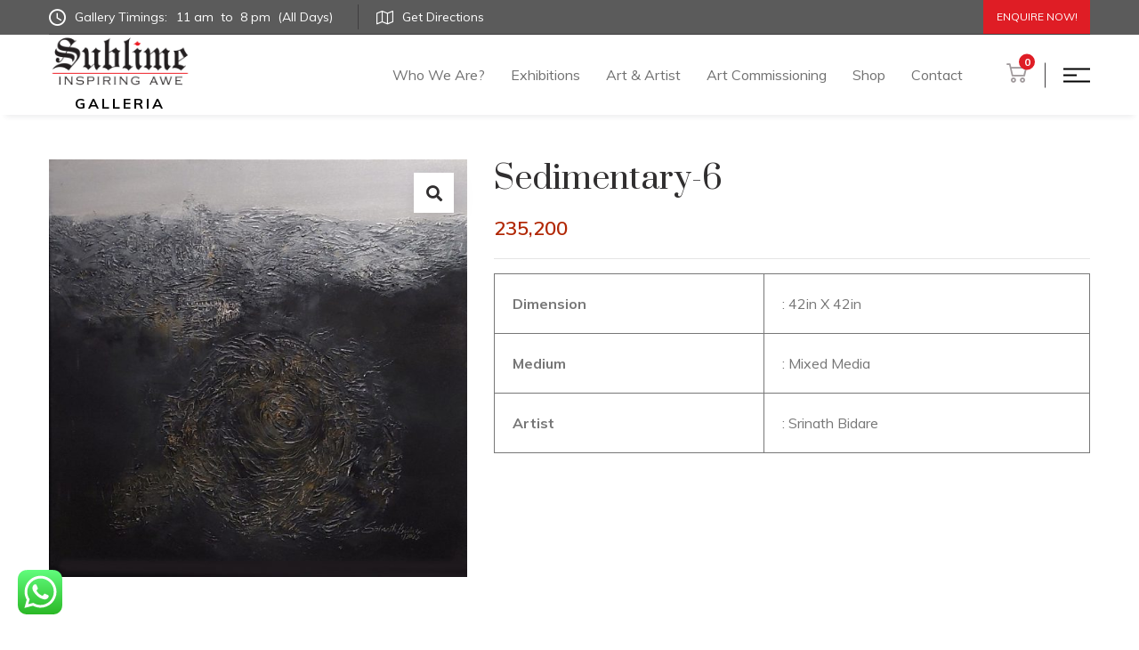

--- FILE ---
content_type: text/html; charset=UTF-8
request_url: https://sublimegalleria.com/product/sedimentary-6/
body_size: 17151
content:
<!DOCTYPE html>
<html dir="ltr" lang="en-US" prefix="og: https://ogp.me/ns#">
<head>
	<meta name="google-site-verification" content="wAjGXigbKx-Wm0LiYmnrs5WcKWWVuRIb_WJYe7sV518" />
	<!-- Google tag (gtag.js) -->
<script async src="https://www.googletagmanager.com/gtag/js?id=AW-10989727982"></script>
<script>
  window.dataLayer = window.dataLayer || [];
  function gtag(){dataLayer.push(arguments);}
  gtag('js', new Date());

  gtag('config', 'AW-10989727982');
</script>

	
	<!-- Google tag (gtag.js) -->
<script async src="https://www.googletagmanager.com/gtag/js?id=G-VXPETKLWQ7"></script>
<script>
  window.dataLayer = window.dataLayer || [];
  function gtag(){dataLayer.push(arguments);}
  gtag('js', new Date());

  gtag('config', 'G-VXPETKLWQ7');
</script>

	
	<!-- Global site tag (gtag.js) - Google Analytics -->
<script async src="https://www.googletagmanager.com/gtag/js?id=UA-168029361-1"></script>
<script>
  window.dataLayer = window.dataLayer || [];
  function gtag(){dataLayer.push(arguments);}
  gtag('js', new Date());

  gtag('config', 'UA-168029361-1');
</script>

	
<meta charset="UTF-8">
<!-- Responsive -->
<meta http-equiv="X-UA-Compatible" content="IE=edge">
<meta name="viewport" content="width=device-width, initial-scale=1.0, maximum-scale=1.0, user-scalable=0">

<title>Sedimentary-6 - Sublime Galleria</title>

		<!-- All in One SEO 4.7.9 - aioseo.com -->
	<meta name="description" content="Dimension : 42in X 42in Medium : Mixed Media Artist : Srinath Bidare" />
	<meta name="robots" content="max-image-preview:large" />
	<meta name="author" content="sublime-galleria"/>
	<link rel="canonical" href="https://sublimegalleria.com/product/sedimentary-6/" />
	<meta name="generator" content="All in One SEO (AIOSEO) 4.7.9" />
		<meta property="og:locale" content="en_US" />
		<meta property="og:site_name" content="Sublime Galleria -" />
		<meta property="og:type" content="article" />
		<meta property="og:title" content="Sedimentary-6 - Sublime Galleria" />
		<meta property="og:description" content="Dimension : 42in X 42in Medium : Mixed Media Artist : Srinath Bidare" />
		<meta property="og:url" content="https://sublimegalleria.com/product/sedimentary-6/" />
		<meta property="article:published_time" content="2022-10-06T09:47:45+00:00" />
		<meta property="article:modified_time" content="2022-10-06T09:47:45+00:00" />
		<meta name="twitter:card" content="summary" />
		<meta name="twitter:title" content="Sedimentary-6 - Sublime Galleria" />
		<meta name="twitter:description" content="Dimension : 42in X 42in Medium : Mixed Media Artist : Srinath Bidare" />
		<script type="application/ld+json" class="aioseo-schema">
			{"@context":"https:\/\/schema.org","@graph":[{"@type":"BreadcrumbList","@id":"https:\/\/sublimegalleria.com\/product\/sedimentary-6\/#breadcrumblist","itemListElement":[{"@type":"ListItem","@id":"https:\/\/sublimegalleria.com\/#listItem","position":1,"name":"Home","item":"https:\/\/sublimegalleria.com\/","nextItem":{"@type":"ListItem","@id":"https:\/\/sublimegalleria.com\/product\/sedimentary-6\/#listItem","name":"Sedimentary-6"}},{"@type":"ListItem","@id":"https:\/\/sublimegalleria.com\/product\/sedimentary-6\/#listItem","position":2,"name":"Sedimentary-6","previousItem":{"@type":"ListItem","@id":"https:\/\/sublimegalleria.com\/#listItem","name":"Home"}}]},{"@type":"ItemPage","@id":"https:\/\/sublimegalleria.com\/product\/sedimentary-6\/#itempage","url":"https:\/\/sublimegalleria.com\/product\/sedimentary-6\/","name":"Sedimentary-6 - Sublime Galleria","description":"Dimension : 42in X 42in Medium : Mixed Media Artist : Srinath Bidare","inLanguage":"en-US","isPartOf":{"@id":"https:\/\/sublimegalleria.com\/#website"},"breadcrumb":{"@id":"https:\/\/sublimegalleria.com\/product\/sedimentary-6\/#breadcrumblist"},"author":{"@id":"https:\/\/sublimegalleria.com\/author\/sublime-galleria\/#author"},"creator":{"@id":"https:\/\/sublimegalleria.com\/author\/sublime-galleria\/#author"},"image":{"@type":"ImageObject","url":"https:\/\/sublimegalleria.com\/wp-content\/uploads\/2022\/10\/d6.jpg","@id":"https:\/\/sublimegalleria.com\/product\/sedimentary-6\/#mainImage","width":916,"height":915},"primaryImageOfPage":{"@id":"https:\/\/sublimegalleria.com\/product\/sedimentary-6\/#mainImage"},"datePublished":"2022-10-06T09:47:45+00:00","dateModified":"2022-10-06T09:47:45+00:00"},{"@type":"Organization","@id":"https:\/\/sublimegalleria.com\/#organization","name":"Sublime Galleria","url":"https:\/\/sublimegalleria.com\/"},{"@type":"Person","@id":"https:\/\/sublimegalleria.com\/author\/sublime-galleria\/#author","url":"https:\/\/sublimegalleria.com\/author\/sublime-galleria\/","name":"sublime-galleria","image":{"@type":"ImageObject","@id":"https:\/\/sublimegalleria.com\/product\/sedimentary-6\/#authorImage","url":"https:\/\/secure.gravatar.com\/avatar\/dfd039d658c0b9d4635b69ed96690ff3?s=96&d=mm&r=g","width":96,"height":96,"caption":"sublime-galleria"}},{"@type":"WebSite","@id":"https:\/\/sublimegalleria.com\/#website","url":"https:\/\/sublimegalleria.com\/","name":"Sublime Galleria","inLanguage":"en-US","publisher":{"@id":"https:\/\/sublimegalleria.com\/#organization"}}]}
		</script>
		<!-- All in One SEO -->

<link rel='dns-prefetch' href='//www.google.com' />
<link rel='dns-prefetch' href='//fonts.googleapis.com' />
<link rel='dns-prefetch' href='//s.w.org' />
<link rel="alternate" type="application/rss+xml" title="Sublime Galleria &raquo; Feed" href="https://sublimegalleria.com/feed/" />
<link rel="alternate" type="application/rss+xml" title="Sublime Galleria &raquo; Comments Feed" href="https://sublimegalleria.com/comments/feed/" />
<link rel="alternate" type="application/rss+xml" title="Sublime Galleria &raquo; Sedimentary-6 Comments Feed" href="https://sublimegalleria.com/product/sedimentary-6/feed/" />
		<script type="text/javascript">
			window._wpemojiSettings = {"baseUrl":"https:\/\/s.w.org\/images\/core\/emoji\/12.0.0-1\/72x72\/","ext":".png","svgUrl":"https:\/\/s.w.org\/images\/core\/emoji\/12.0.0-1\/svg\/","svgExt":".svg","source":{"concatemoji":"https:\/\/sublimegalleria.com\/wp-includes\/js\/wp-emoji-release.min.js?ver=5.4.1"}};
			/*! This file is auto-generated */
			!function(e,a,t){var r,n,o,i,p=a.createElement("canvas"),s=p.getContext&&p.getContext("2d");function c(e,t){var a=String.fromCharCode;s.clearRect(0,0,p.width,p.height),s.fillText(a.apply(this,e),0,0);var r=p.toDataURL();return s.clearRect(0,0,p.width,p.height),s.fillText(a.apply(this,t),0,0),r===p.toDataURL()}function l(e){if(!s||!s.fillText)return!1;switch(s.textBaseline="top",s.font="600 32px Arial",e){case"flag":return!c([127987,65039,8205,9895,65039],[127987,65039,8203,9895,65039])&&(!c([55356,56826,55356,56819],[55356,56826,8203,55356,56819])&&!c([55356,57332,56128,56423,56128,56418,56128,56421,56128,56430,56128,56423,56128,56447],[55356,57332,8203,56128,56423,8203,56128,56418,8203,56128,56421,8203,56128,56430,8203,56128,56423,8203,56128,56447]));case"emoji":return!c([55357,56424,55356,57342,8205,55358,56605,8205,55357,56424,55356,57340],[55357,56424,55356,57342,8203,55358,56605,8203,55357,56424,55356,57340])}return!1}function d(e){var t=a.createElement("script");t.src=e,t.defer=t.type="text/javascript",a.getElementsByTagName("head")[0].appendChild(t)}for(i=Array("flag","emoji"),t.supports={everything:!0,everythingExceptFlag:!0},o=0;o<i.length;o++)t.supports[i[o]]=l(i[o]),t.supports.everything=t.supports.everything&&t.supports[i[o]],"flag"!==i[o]&&(t.supports.everythingExceptFlag=t.supports.everythingExceptFlag&&t.supports[i[o]]);t.supports.everythingExceptFlag=t.supports.everythingExceptFlag&&!t.supports.flag,t.DOMReady=!1,t.readyCallback=function(){t.DOMReady=!0},t.supports.everything||(n=function(){t.readyCallback()},a.addEventListener?(a.addEventListener("DOMContentLoaded",n,!1),e.addEventListener("load",n,!1)):(e.attachEvent("onload",n),a.attachEvent("onreadystatechange",function(){"complete"===a.readyState&&t.readyCallback()})),(r=t.source||{}).concatemoji?d(r.concatemoji):r.wpemoji&&r.twemoji&&(d(r.twemoji),d(r.wpemoji)))}(window,document,window._wpemojiSettings);
		</script>
		<style type="text/css">
img.wp-smiley,
img.emoji {
	display: inline !important;
	border: none !important;
	box-shadow: none !important;
	height: 1em !important;
	width: 1em !important;
	margin: 0 .07em !important;
	vertical-align: -0.1em !important;
	background: none !important;
	padding: 0 !important;
}
</style>
	<link rel='stylesheet' id='sgr_main-css'  href='https://sublimegalleria.com/wp-content/plugins/simple-google-recaptcha/sgr.css?ver=1649325368' type='text/css' media='all' />
<link rel='stylesheet' id='ht_ctc_main_css-css'  href='https://sublimegalleria.com/wp-content/plugins/click-to-chat-for-whatsapp/new/inc/assets/css/main.css?ver=4.17' type='text/css' media='all' />
<link rel='stylesheet' id='wp-block-library-css'  href='https://sublimegalleria.com/wp-includes/css/dist/block-library/style.min.css?ver=5.4.1' type='text/css' media='all' />
<link rel='stylesheet' id='wp-block-library-theme-css'  href='https://sublimegalleria.com/wp-includes/css/dist/block-library/theme.min.css?ver=5.4.1' type='text/css' media='all' />
<link rel='stylesheet' id='premmerce_filter_admin_blocks_style-css'  href='https://sublimegalleria.com/wp-content/plugins/premmerce-woocommerce-product-filter/assets/blocks/style.css?ver=3.7' type='text/css' media='all' />
<link rel='stylesheet' id='wc-block-vendors-style-css'  href='https://sublimegalleria.com/wp-content/plugins/woocommerce/packages/woocommerce-blocks/build/vendors-style.css?ver=4.4.3' type='text/css' media='all' />
<link rel='stylesheet' id='wc-block-style-css'  href='https://sublimegalleria.com/wp-content/plugins/woocommerce/packages/woocommerce-blocks/build/style.css?ver=4.4.3' type='text/css' media='all' />
<link rel='stylesheet' id='contact-form-7-css'  href='https://sublimegalleria.com/wp-content/plugins/contact-form-7/includes/css/styles.css?ver=5.3.1' type='text/css' media='all' />
<link rel='stylesheet' id='photoswipe-css'  href='https://sublimegalleria.com/wp-content/plugins/woocommerce/assets/css/photoswipe/photoswipe.min.css?ver=5.1.0' type='text/css' media='all' />
<link rel='stylesheet' id='photoswipe-default-skin-css'  href='https://sublimegalleria.com/wp-content/plugins/woocommerce/assets/css/photoswipe/default-skin/default-skin.min.css?ver=5.1.0' type='text/css' media='all' />
<link rel='stylesheet' id='woocommerce-layout-css'  href='https://sublimegalleria.com/wp-content/plugins/woocommerce/assets/css/woocommerce-layout.css?ver=5.1.0' type='text/css' media='all' />
<link rel='stylesheet' id='woocommerce-smallscreen-css'  href='https://sublimegalleria.com/wp-content/plugins/woocommerce/assets/css/woocommerce-smallscreen.css?ver=5.1.0' type='text/css' media='only screen and (max-width: 768px)' />
<link rel='stylesheet' id='woocommerce-general-css'  href='https://sublimegalleria.com/wp-content/plugins/woocommerce/assets/css/woocommerce.css?ver=5.1.0' type='text/css' media='all' />
<style id='woocommerce-inline-inline-css' type='text/css'>
.woocommerce form .form-row .required { visibility: visible; }
</style>
<link rel='stylesheet' id='wpcf7-redirect-script-frontend-css'  href='https://sublimegalleria.com/wp-content/plugins/wpcf7-redirect/build/css/wpcf7-redirect-frontend.min.css?ver=1.1' type='text/css' media='all' />
<link rel='stylesheet' id='auction-software-css'  href='https://sublimegalleria.com/wp-content/plugins/auction-software/public/css/auction-software-public.min.css?ver=1.2.0' type='text/css' media='all' />
<link rel='stylesheet' id='dashicons-css'  href='https://sublimegalleria.com/wp-includes/css/dashicons.min.css?ver=5.4.1' type='text/css' media='all' />
<style id='dashicons-inline-css' type='text/css'>
[data-font="Dashicons"]:before {font-family: 'Dashicons' !important;content: attr(data-icon) !important;speak: none !important;font-weight: normal !important;font-variant: normal !important;text-transform: none !important;line-height: 1 !important;font-style: normal !important;-webkit-font-smoothing: antialiased !important;-moz-osx-font-smoothing: grayscale !important;}
</style>
<link rel='stylesheet' id='wppopups-base-css'  href='https://sublimegalleria.com/wp-content/plugins/wp-popups-lite/src/assets/css/wppopups-base.css?ver=2.2.0.3' type='text/css' media='all' />
<link rel='stylesheet' id='yith_wcbm_badge_style-css'  href='https://sublimegalleria.com/wp-content/plugins/yith-woocommerce-badges-management/assets/css/frontend.css?ver=1.4.14' type='text/css' media='all' />
<style id='yith_wcbm_badge_style-inline-css' type='text/css'>
		.yith-wcbm-badge-2743		{
		color: #ffffff;
		background-color: #000000;
		width: 80px;
		height: 50px;
		line-height: 50px;
		top: 0; right: 0;		}
		
</style>
<link rel='stylesheet' id='googleFontsOpenSans-css'  href='//fonts.googleapis.com/css?family=Open+Sans%3A400%2C600%2C700%2C800%2C300&#038;ver=1.0.0' type='text/css' media='all' />
<link rel='stylesheet' id='animate-css'  href='https://sublimegalleria.com/wp-content/themes/egypt/css/animate.css?ver=5.4.1' type='text/css' media='all' />
<link rel='stylesheet' id='bootstrap-css'  href='https://sublimegalleria.com/wp-content/themes/egypt/css/bootstrap.min.css?ver=5.4.1' type='text/css' media='all' />
<link rel='stylesheet' id='bootstrap-datepicker-css'  href='https://sublimegalleria.com/wp-content/themes/egypt/css/bootstrap-datepicker.min.css?ver=5.4.1' type='text/css' media='all' />
<link rel='stylesheet' id='bootstrap-select-css'  href='https://sublimegalleria.com/wp-content/themes/egypt/css/bootstrap-select.min.css?ver=5.4.1' type='text/css' media='all' />
<link rel='stylesheet' id='font-awesome-css'  href='https://sublimegalleria.com/wp-content/themes/egypt/css/font-awesome.min.css?ver=5.4.1' type='text/css' media='all' />
<style id='font-awesome-inline-css' type='text/css'>
[data-font="FontAwesome"]:before {font-family: 'FontAwesome' !important;content: attr(data-icon) !important;speak: none !important;font-weight: normal !important;font-variant: normal !important;text-transform: none !important;line-height: 1 !important;font-style: normal !important;-webkit-font-smoothing: antialiased !important;-moz-osx-font-smoothing: grayscale !important;}
</style>
<link rel='stylesheet' id='hover-css'  href='https://sublimegalleria.com/wp-content/themes/egypt/css/hover-min.css?ver=5.4.1' type='text/css' media='all' />
<link rel='stylesheet' id='magnific-popup-css'  href='https://sublimegalleria.com/wp-content/themes/egypt/css/magnific-popup.css?ver=5.4.1' type='text/css' media='all' />
<link rel='stylesheet' id='owl-carousel-css'  href='https://sublimegalleria.com/wp-content/themes/egypt/css/owl.carousel.min.css?ver=5.4.1' type='text/css' media='all' />
<link rel='stylesheet' id='owl-theme-default-css'  href='https://sublimegalleria.com/wp-content/themes/egypt/css/owl.theme.default.min.css?ver=5.4.1' type='text/css' media='all' />
<link rel='stylesheet' id='egypt-icons-css'  href='https://sublimegalleria.com/wp-content/themes/egypt/css/egypt-icons.css?ver=5.4.1' type='text/css' media='all' />
<link rel='stylesheet' id='nouislider-css'  href='https://sublimegalleria.com/wp-content/themes/egypt/css/nouislider.css?ver=5.4.1' type='text/css' media='all' />
<link rel='stylesheet' id='nouislider-pips-css'  href='https://sublimegalleria.com/wp-content/themes/egypt/css/nouislider.pips.css?ver=5.4.1' type='text/css' media='all' />
<link rel='stylesheet' id='jquery-bootstrap-touchspin-css'  href='https://sublimegalleria.com/wp-content/themes/egypt/css/jquery.bootstrap-touchspin.min.css?ver=5.4.1' type='text/css' media='all' />
<link rel='stylesheet' id='jquery-mcustomscrollbar-css'  href='https://sublimegalleria.com/wp-content/themes/egypt/css/jquery.mCustomScrollbar.min.css?ver=5.4.1' type='text/css' media='all' />
<link rel='stylesheet' id='egypt-main-style-css'  href='https://sublimegalleria.com/wp-content/themes/egypt/style.css?ver=5.4.1' type='text/css' media='all' />
<link rel='stylesheet' id='egypt-custom-css'  href='https://sublimegalleria.com/wp-content/themes/egypt/css/custom.css?ver=5.4.1' type='text/css' media='all' />
<link rel='stylesheet' id='egypt-tut-css'  href='https://sublimegalleria.com/wp-content/themes/egypt/css/tut.css?ver=5.4.1' type='text/css' media='all' />
<link rel='stylesheet' id='egypt-gutenberg-css'  href='https://sublimegalleria.com/wp-content/themes/egypt/css/gutenberg.css?ver=5.4.1' type='text/css' media='all' />
<link rel='stylesheet' id='egypt-responsive-css'  href='https://sublimegalleria.com/wp-content/themes/egypt/css/responsive.css?ver=5.4.1' type='text/css' media='all' />
<link rel='stylesheet' id='egypt-woocommerce-css'  href='https://sublimegalleria.com/wp-content/themes/egypt/css/woocommerce.css?ver=5.4.1' type='text/css' media='all' />
<link rel='stylesheet' id='egypt-theme-slug-fonts-css'  href='https://fonts.googleapis.com/css?family=Muli%3A200%2C300%2C400%2C600%2C700%2C800%2C900%7CPrata&#038;subset=latin%2Clatin-ext' type='text/css' media='all' />
<link rel='stylesheet' id='kc-general-css'  href='https://sublimegalleria.com/wp-content/plugins/kingcomposer/assets/frontend/css/kingcomposer.min.css?ver=2.9.6' type='text/css' media='all' />
<link rel='stylesheet' id='kc-animate-css'  href='https://sublimegalleria.com/wp-content/plugins/kingcomposer/assets/css/animate.css?ver=2.9.6' type='text/css' media='all' />
<link rel='stylesheet' id='kc-icon-1-css'  href='https://sublimegalleria.com/wp-content/themes/egypt/css/egypt-icons.css?ver=2.9.6' type='text/css' media='all' />
<link rel='stylesheet' id='kc-icon-2-css'  href='https://sublimegalleria.com/wp-content/plugins/kingcomposer/assets/css/icons.css?ver=2.9.6' type='text/css' media='all' />
<!--n2css--><!--n2js--><script type='text/javascript'>
/* <![CDATA[ */
var sgr_main = {"sgr_site_key":"6LdewKUaAAAAABNb-PZ-ZD7TMfpO0YUqDeDEJ8on"};
/* ]]> */
</script>
<script type='text/javascript' src='https://sublimegalleria.com/wp-content/plugins/simple-google-recaptcha/sgr.js?ver=1649325368'></script>
<script type='text/javascript' src='https://sublimegalleria.com/wp-includes/js/jquery/jquery.js?ver=1.12.4-wp'></script>
<script type='text/javascript' src='https://sublimegalleria.com/wp-includes/js/jquery/jquery-migrate.min.js?ver=1.4.1'></script>
<script type='text/javascript'>
/* <![CDATA[ */
var php_vars = {"adminUrl":"https:\/\/sublimegalleria.com\/wp-admin\/","ajaxurl":"https:\/\/sublimegalleria.com\/wp-admin\/admin-ajax.php","nonce":"7cfe25643d","timezone":"+00.00","offset":"0","days":" days ","hours":" hours ","minutes":" minutes ","seconds":" seconds ","Days":" Days ","Hours":" Hours ","Minutes":" Minutes ","Seconds":" Seconds ","default":"1","timeinterval":"60"};
/* ]]> */
</script>
<script type='text/javascript' src='https://sublimegalleria.com/wp-content/plugins/auction-software/public/js/auction-software-public.min.js?ver=1.2.0'></script>
<script type='text/javascript' src='https://sublimegalleria.com/wp-content/plugins/wp-image-zoooom/assets/js/jquery.image_zoom.min.js?ver=1.56'></script>
<script type='text/javascript'>
/* <![CDATA[ */
var IZ = {"with_woocommerce":"1","exchange_thumbnails":"1","woo_categories":"0","enable_mobile":"1","options":{"lensShape":"square","lensSize":200,"lensBorderSize":1,"lensBorderColour":"#ffffff","borderRadius":0,"cursor":"zoom-in","zoomWindowWidth":400,"zoomWindowHeight":360,"zoomWindowOffsetx":10,"borderSize":1,"borderColour":"#888888","zoomWindowShadow":4,"lensFadeIn":0.5,"lensFadeOut":0.5,"zoomWindowFadeIn":0.5,"zoomWindowFadeOut":0.5,"easingAmount":12,"tint":"true","tintColour":"#ffffff","tintOpacity":0.1},"woo_slider":"1"};
/* ]]> */
</script>
<script type='text/javascript' src='https://sublimegalleria.com/wp-content/plugins/wp-image-zoooom/assets/js/image_zoom-init.js?ver=1.56'></script>
<link rel='https://api.w.org/' href='https://sublimegalleria.com/wp-json/' />
<link rel="EditURI" type="application/rsd+xml" title="RSD" href="https://sublimegalleria.com/xmlrpc.php?rsd" />
<link rel="wlwmanifest" type="application/wlwmanifest+xml" href="https://sublimegalleria.com/wp-includes/wlwmanifest.xml" /> 
<meta name="generator" content="WordPress 5.4.1" />
<meta name="generator" content="WooCommerce 5.1.0" />
<link rel='shortlink' href='https://sublimegalleria.com/?p=4311' />
<link rel="alternate" type="application/json+oembed" href="https://sublimegalleria.com/wp-json/oembed/1.0/embed?url=https%3A%2F%2Fsublimegalleria.com%2Fproduct%2Fsedimentary-6%2F" />
<link rel="alternate" type="text/xml+oembed" href="https://sublimegalleria.com/wp-json/oembed/1.0/embed?url=https%3A%2F%2Fsublimegalleria.com%2Fproduct%2Fsedimentary-6%2F&#038;format=xml" />
<script type="text/javascript">var kc_script_data={ajax_url:"https://sublimegalleria.com/wp-admin/admin-ajax.php"}</script>	<noscript><style>.woocommerce-product-gallery{ opacity: 1 !important; }</style></noscript>
	<style type="text/css">img.zoooom,.zoooom img{padding:0!important;}</style><link rel="icon" href="https://sublimegalleria.com/wp-content/uploads/2020/12/cropped-favicon-32x32.png" sizes="32x32" />
<link rel="icon" href="https://sublimegalleria.com/wp-content/uploads/2020/12/cropped-favicon-192x192.png" sizes="192x192" />
<link rel="apple-touch-icon" href="https://sublimegalleria.com/wp-content/uploads/2020/12/cropped-favicon-180x180.png" />
<meta name="msapplication-TileImage" content="https://sublimegalleria.com/wp-content/uploads/2020/12/cropped-favicon-270x270.png" />
		<style type="text/css" id="wp-custom-css">
			.product .product_meta .posted_in {
    display: none;
}

.product .author, .product .posted-by {
    display: none;
}

.header-navigation .container .navbar-brand{
	border-right: 0px solid #dadada;
}



.c-popup{
margin: 0px auto 0px auto;
}

@media (min-width:1200px)  {
.page-id-8405 .event-details__single img{
	width: 300px;
}
	.icons-home .cta-one__block{
		text-align: left;
	}
	
}






		</style>
		<script type="text/javascript"></script><style type="text/css" id="kc-css-general">.kc-off-notice{display: inline-block !important;}.kc-container{max-width:1170px;}</style><style type="text/css" id="kc-css-render"></style></head>

<body class="product-template-default single single-product postid-4311 theme-egypt kc-css-system woocommerce woocommerce-page woocommerce-no-js yith-wcbm-theme-egypt">

	    
    <div class="page-wrapper">
    
    	
<section class="topbar-one">
    <div class="container">
        <div class="inner-container">
            <div class="topbar-one__left">
                                	<a href="https://sublimegalleria.com/contact/" class="topbar-one__link" target="_blank"><i class="egypt-icon-clock"></i> Gallery Timings:
<span class="topbar-one__time-wrap">
<span class="topbar-one__time">11 am</span>
<span class="topbar-one__time">to</span>
<span class="topbar-one__time">8 pm</span>
<span class="topbar-one__time">(All Days)</span>
</span>
</a>



<a href="https://www.google.com/maps/dir/12.9711907,77.6144389/Sublime,+801,+Vittal+Mallya+Rd,+KG+Halli,+D'+Souza+Layout,+Ashok+Nagar,+Bengaluru,+Karnataka+560001/@12.9717085,77.5960731,15z/data=!3m2!4b1!5s0x3bae16774437089d:0x5ce03bb2faa75835!4m17!1m6!3m5!1s0x0:0x493007a096dba36c!2sSublime!8m2!3d12.97157!4d77.596497!4m9!1m1!4e1!1m5!1m1!1s0x3bae16775eb798fb:0x493007a096dba36c!2m2!1d77.596497!2d12.97157!3e0?hl=en-US" class="topbar-one__link" target="_blank"><i class="egypt-icon-maps-and-location"></i> Get Directions

</a>                                
                            </div><!-- /.topbar-one__left -->
            <ul class="topbar-one__right list-unstyled">
                                
                                
                                <li>
                    <a href="https://sublimegalleria.com/contact/" class="thm-btn topbar-one__btn">Enquire Now!</a><!-- /.thm-btn -->
                </li>
                            </ul><!-- /.topbar-one__right -->
        </div><!-- /.inner-container -->
    </div><!-- /.container -->
</section><!-- /.topbar-one -->

<header class="site-header site-header__header-one  ">
    <nav class="navbar navbar-expand-lg navbar-light header-navigation stricky">
        <div class="container clearfix ">
            <!-- Brand and toggle get grouped for better mobile display -->
            <div class="logo-box">
                    <a class="navbar-brand logo-wrap" href="https://sublimegalleria.com/">
        <img class="main-logo" 
             src="https://sublimegalleria.com/wp-content/uploads/2026/01/Sublime_logoblack.png" 
             alt="Logo" 
             title="egypt">

        <span class="logo-subtext">GALLERIA</span>
    </a>

                <button class="menu-toggler" data-target=".main-navigation">
                    <span class="fa fa-bars"></span>
                </button>
            </div><!-- /.logo-box -->
            <!-- Collect the nav links, forms, and other content for toggling -->
            <div class="main-navigation">
                <ul class=" navigation-box @@extra_class">
                    <li id="menu-item-593" class="menu-item menu-item-type-custom menu-item-object-custom menu-item-has-children menu-item-593 dropdown"><a title="Who We Are?" href="#" data-toggle="dropdown1" class="hvr-underline-from-left1" aria-expanded="false" data-scroll data-options="easing: easeOutQuart">Who We Are?</a>
<ul role="menu" class="submenu">
	<li id="menu-item-712" class="menu-item menu-item-type-post_type menu-item-object-page menu-item-712"><a title="About Sublime Galleria" href="https://sublimegalleria.com/about-us/">About Sublime Galleria</a></li>
	<li id="menu-item-1110" class="menu-item menu-item-type-post_type menu-item-object-page menu-item-1110"><a title="Our Team" href="https://sublimegalleria.com/our-team/">Our Team</a></li>
</ul>
</li>
<li id="menu-item-2754" class="menu-item menu-item-type-custom menu-item-object-custom menu-item-has-children menu-item-2754 dropdown"><a title="Exhibitions" href="https://sublimegalleria.com/exhibition/" data-toggle="dropdown1" class="hvr-underline-from-left1" aria-expanded="false" data-scroll data-options="easing: easeOutQuart">Exhibitions</a>
<ul role="menu" class="submenu">
	<li id="menu-item-908" class="menu-item menu-item-type-custom menu-item-object-custom menu-item-has-children menu-item-908 dropdown"><a title="Current Show - Bangalore" href="https://sublimegalleria.com/charcoal-in-stillness-and-motion/">Current Show &#8211; Bangalore</a>
	<ul role="menu" class="submenu">
		<li id="menu-item-8191" class="menu-item menu-item-type-custom menu-item-object-custom menu-item-8191"><a title="Sublime Galleria, UB City" href="https://sublimegalleria.com/bloom-in-harmony/">Sublime Galleria, UB City</a></li>
		<li id="menu-item-8190" class="menu-item menu-item-type-custom menu-item-object-custom menu-item-8190"><a title="Conrad" href="https://sublimegalleria.com/wp-content/uploads/2025/05/Brochure-Conrad.pdf">Conrad</a></li>
		<li id="menu-item-8189" class="menu-item menu-item-type-custom menu-item-object-custom menu-item-8189"><a title="JW Marriott, Prestige Golfshire Resort &amp; Spa" href="https://sublimegalleria.com/wp-content/uploads/2025/05/Brochure-JW.pdf">JW Marriott, Prestige Golfshire Resort &#038; Spa</a></li>
	</ul>
</li>
	<li id="menu-item-6185" class="menu-item menu-item-type-custom menu-item-object-custom menu-item-6185"><a title="Current Show - Hyderabad" href="https://sublimegalleria.com/wp-content/uploads/2025/08/Artist-Sreedevi.pdf">Current Show &#8211; Hyderabad</a></li>
	<li id="menu-item-2226" class="menu-item menu-item-type-post_type menu-item-object-page menu-item-2226"><a title="All" href="https://sublimegalleria.com/exhibition/">All</a></li>
	<li id="menu-item-2755" class="menu-item menu-item-type-custom menu-item-object-custom menu-item-2755"><a title="Virtual Gallery" href="https://sublimegalleria.com/virtual-gallery/">Virtual Gallery</a></li>
</ul>
</li>
<li id="menu-item-594" class="menu-item menu-item-type-custom menu-item-object-custom menu-item-has-children menu-item-594 dropdown"><a title="Art &amp; Artist" href="#" data-toggle="dropdown1" class="hvr-underline-from-left1" aria-expanded="false" data-scroll data-options="easing: easeOutQuart">Art &#038; Artist</a>
<ul role="menu" class="submenu">
	<li id="menu-item-2227" class="menu-item menu-item-type-post_type menu-item-object-page menu-item-2227"><a title="Renowned Artist" href="https://sublimegalleria.com/renowned-artists/">Renowned Artist</a></li>
	<li id="menu-item-2228" class="menu-item menu-item-type-post_type menu-item-object-page menu-item-2228"><a title="New Age Artist" href="https://sublimegalleria.com/new-age-artists/">New Age Artist</a></li>
	<li id="menu-item-2229" class="menu-item menu-item-type-post_type menu-item-object-page menu-item-2229"><a title="Upcoming Artist" href="https://sublimegalleria.com/upcoming-artists/">Upcoming Artist</a></li>
	<li id="menu-item-3797" class="menu-item menu-item-type-custom menu-item-object-custom menu-item-3797"><a title="Self Taught" href="https://sublimegalleria.com/self-taught-artist/">Self Taught</a></li>
	<li id="menu-item-2479" class="menu-item menu-item-type-post_type menu-item-object-page menu-item-2479"><a title="Performing Artists" href="https://sublimegalleria.com/performing-artists/">Performing Artists</a></li>
</ul>
</li>
<li id="menu-item-2224" class="menu-item menu-item-type-post_type menu-item-object-page menu-item-2224"><a title="Art Commissioning" href="https://sublimegalleria.com/art-commissioning/" class="hvr-underline-from-left1" data-scroll data-options="easing: easeOutQuart">Art Commissioning</a></li>
<li id="menu-item-4791" class="menu-item menu-item-type-custom menu-item-object-custom menu-item-has-children menu-item-4791 dropdown"><a title="Shop" href="https://sublimegalleria.com/shop/" data-toggle="dropdown1" class="hvr-underline-from-left1" aria-expanded="false" data-scroll data-options="easing: easeOutQuart">Shop</a>
<ul role="menu" class="submenu">
	<li id="menu-item-4790" class="menu-item menu-item-type-custom menu-item-object-custom menu-item-4790"><a title="Artworks" href="https://sublimegalleria.com/shop/">Artworks</a></li>
	<li id="menu-item-5126" class="menu-item menu-item-type-custom menu-item-object-custom menu-item-5126"><a title="Home Decor" href="https://sublimegalleria.com/shop/artychoke/">Home Decor</a></li>
</ul>
</li>
<li id="menu-item-1138" class="menu-item menu-item-type-post_type menu-item-object-page menu-item-1138"><a title="Contact" href="https://sublimegalleria.com/contact/" class="hvr-underline-from-left1" data-scroll data-options="easing: easeOutQuart">Contact</a></li>
                </ul>
            </div><!-- /.navbar-collapse -->
                        <div class="right-side-box">
                
				                <a href="https://sublimegalleria.com/cart-2/" class="site-header__cart"><i class="egypt-icon-supermarket"></i>
                    <!-- /.egypt-icon-supermarket --> <span class="count">0</span><!-- /.count --></a>
                                
                                <!-- /.site-header__cart -->
                <a href="#" class="site-header__sidemenu-nav side-menu__toggler">
                    <span class="site-header__sidemenu-nav-line"></span><!-- /.site-header__sidemenu-nav-line -->
                    <span class="site-header__sidemenu-nav-line"></span><!-- /.site-header__sidemenu-nav-line -->
                    <span class="site-header__sidemenu-nav-line"></span><!-- /.site-header__sidemenu-nav-line -->
                </a><!-- /.site-header__sidemenu -->
                            </div><!-- /.right-side-box -->
                    </div>
        <!-- /.container -->
    </nav>
</header><!-- /.site-header -->
<style>
    .logo-wrap {
    display: inline-flex;
    flex-direction: column;
    align-items: center;   /* 🔑 this centers text under the image */
    text-align: center;
}

.logo-wrap .main-logo {
    display: block;
    margin: 0 auto 4px auto; /* centers the image */
}

.logo-subtext {
    font-size: 16px;
    letter-spacing: 3px;
    font-weight: 700;
    color: #000000;
    text-transform: uppercase;
    width: 100%;           /* ensures perfect centering */
    text-align: center;
}

    </style> 	

<section class="inner-banner" >
    <div class="container" style="    padding-top: 48px;
    padding-bottom: 0px;
    position: relative;
    line-height: 10px;">
        <ul class="list-unstyled thm-breadcrumb"><li><a href="https://sublimegalleria.com/">Home</a></li><li>Sedimentary-6</li></ul>    </div><!-- /.container -->
</section><!-- /.inner-banner -->

<!--Start shop area-->
<section class="product-details">
    <div class="container">
    	<div class="row clearfix">
			
            <!-- sidebar area -->
						
            <div class="col-lg-12 col-md-12 col-sm-12 col-xs-12">
            	
                <div class="shop-page">
                														<div class="woocommerce-notices-wrapper"></div><div id="product-4311" class="post-4311 product type-product status-publish has-post-thumbnail product_cat-srinath-bidare first instock sold-individually taxable shipping-taxable purchasable product-type-simple">
	<div class="row clearfix">
        <div class="col-lg-5">

            <div class="woocommerce-product-gallery woocommerce-product-gallery--with-images woocommerce-product-gallery--columns-4 images" data-columns="4" style="opacity: 0; transition: opacity .25s ease-in-out;">
	<figure class="woocommerce-product-gallery__wrapper">
		<div data-thumb="https://sublimegalleria.com/wp-content/uploads/2022/10/d6-100x100.jpg" data-thumb-alt="" class="attachment-shop_thumbnail woocommerce-product-gallery__image"><a href="https://sublimegalleria.com/wp-content/uploads/2022/10/d6.jpg"><img width="600" height="599" src="https://sublimegalleria.com/wp-content/uploads/2022/10/d6-600x599.jpg" class="attachment-shop_thumbnail wp-post-image" alt="" title="d6" data-caption="" data-src="https://sublimegalleria.com/wp-content/uploads/2022/10/d6.jpg" data-large_image="https://sublimegalleria.com/wp-content/uploads/2022/10/d6.jpg" data-large_image_width="916" data-large_image_height="915" srcset="https://sublimegalleria.com/wp-content/uploads/2022/10/d6-600x599.jpg 600w, https://sublimegalleria.com/wp-content/uploads/2022/10/d6-400x400.jpg 400w, https://sublimegalleria.com/wp-content/uploads/2022/10/d6-100x100.jpg 100w, https://sublimegalleria.com/wp-content/uploads/2022/10/d6-300x300.jpg 300w, https://sublimegalleria.com/wp-content/uploads/2022/10/d6-150x150.jpg 150w, https://sublimegalleria.com/wp-content/uploads/2022/10/d6-768x767.jpg 768w, https://sublimegalleria.com/wp-content/uploads/2022/10/d6-90x90.jpg 90w, https://sublimegalleria.com/wp-content/uploads/2022/10/d6-70x70.jpg 70w, https://sublimegalleria.com/wp-content/uploads/2022/10/d6-270x270.jpg 270w, https://sublimegalleria.com/wp-content/uploads/2022/10/d6-80x80.jpg 80w, https://sublimegalleria.com/wp-content/uploads/2022/10/d6-170x170.jpg 170w, https://sublimegalleria.com/wp-content/uploads/2022/10/d6.jpg 916w" sizes="(max-width: 600px) 100vw, 600px" /></a></div>	</figure>
</div>
            <a href="https://sublimegalleria.com/wp-content/uploads/2022/10/d6.jpg" class="product-details__img-popup img-popup"><i class="fa fa-search"></i></a>
        </div>
        <div class="col-lg-7">
		
		 <div class="product-details__content">
                
                <h3 class="product-details__title">Sedimentary-6</h3>                
                                
                <p class="price"><span class="woocommerce-Price-amount amount"><bdi><span class="woocommerce-Price-currencySymbol">&#8377;</span>235,200</bdi></span></p>
<!-- /.product-details__price -->

                <div class="woocommerce-product-details__short-description">
	<hr />
<table style="width: 100%;">
<tbody>
<tr>
<td><strong>Dimension</strong></td>
<td>: 42in X 42in</td>
</tr>
<tr>
<td><strong>Medium</strong></td>
<td>: Mixed Media</td>
</tr>
<tr>
<td><strong>Artist</strong></td>
<td>: Srinath Bidare</td>
</tr>
</tbody>
</table>
<p>&nbsp;</p>
<p>&nbsp;</p>
<p>&nbsp;</p>
<p>&nbsp;</p>
<p>&nbsp;</p>
<p>&nbsp;</p>
<p>&nbsp;</p>
<p>&nbsp;</p>
</div>
                
                <div class="other-options">
                    
	
	<form class="cart" action="https://sublimegalleria.com/product/sedimentary-6/" method="post" enctype='multipart/form-data'>
		
			<div class="quantity hidden">
		<input type="hidden" id="quantity_6971749350ed0" class="qty" name="quantity" value="1" />
	</div>
	
		<button type="submit" name="add-to-cart" value="4311" class="theme-btn btn-style-two add-to-cart">Add to cart</button>

			</form>

	
                                        <div class="product_meta">

	
	
	<span class="posted_in">Category: <a href="https://sublimegalleria.com/shop/srinath-bidare/" rel="tag">Srinath Bidare</a></span>
	
	
</div>
                    
                    <p class="product-details__social">
	
    <span><i class="egypt-icon-share"></i></span>
	
        <a href="http://www.facebook.com/sharer.php?u=https://sublimegalleria.com/product/sedimentary-6/" target="_blank" class="fa fa-facebook-f"></a>
    
        <a href="https://twitter.com/share?url=https://sublimegalleria.com/product/sedimentary-6/&text=sedimentary-6" target="_blank" class="fa fa-twitter"></a>
    
    
        <a href="http://www.linkedin.com/shareArticle?url=https://sublimegalleria.com/product/sedimentary-6/&title=sedimentary-6" class="fa fa-linkedin"></a>
    
        <a href="https://pinterest.com/pin/create/bookmarklet/?url=https://sublimegalleria.com/product/sedimentary-6/&description=sedimentary-6" class="fa fa-pinterest"></a>
    
    
    
    	
</p>
                </div>
            
            </div>
			
    
            <div class="wcpa_container"><span class="wcpa_label">Author : </span><span class="wcpa_name"><a href="http://localhost/sg" title="Visit sublime-galleria&#8217;s website" rel="author external">sublime-galleria</a></span></div>           
    
        </div><!-- .summary -->
    </div>
	
	<div class="woocommerce-tabs wc-tabs-wrapper">
		<ul class="tabs wc-tabs">
							<li class="description_tab">
					<a href="#tab-description">Description</a>
				</li>
							<li class="reviews_tab">
					<a href="#tab-reviews">Reviews (0)</a>
				</li>
					</ul>
					<div class="panel entry-content wc-tab" id="tab-description">
				
	<h2>Description</h2>

<p>&nbsp;</p>
<p>&nbsp;</p>
<p>&nbsp;</p>
<p>&nbsp;</p>
<p>&nbsp;</p>
<p>&nbsp;</p>
<p>&nbsp;</p>
			</div>
					<div class="panel entry-content wc-tab" id="tab-reviews">
				<div id="reviews" class="woocommerce-Reviews">
	<div id="comments">
		<h2 class="woocommerce-Reviews-title">
			Reviews		</h2>

					<p class="woocommerce-noreviews">There are no reviews yet.</p>
			</div>

			<div id="review_form_wrapper">
			<div id="review_form">
					<div id="respond" class="comment-respond">
		<span id="reply-title" class="comment-reply-title">Be the first to review &ldquo;Sedimentary-6&rdquo; <small><a rel="nofollow" id="cancel-comment-reply-link" href="/product/sedimentary-6/#respond" style="display:none;">Cancel reply</a></small></span><form action="https://sublimegalleria.com/wp-comments-post.php" method="post" id="commentform" class="comment-form" novalidate><p class="comment-notes"><span id="email-notes">Your email address will not be published.</span> Required fields are marked <span class="required">*</span></p><div class="comment-form-rating"><label for="rating">Your rating&nbsp;<span class="required">*</span></label><select name="rating" id="rating" required>
						<option value="">Rate&hellip;</option>
						<option value="5">Perfect</option>
						<option value="4">Good</option>
						<option value="3">Average</option>
						<option value="2">Not that bad</option>
						<option value="1">Very poor</option>
					</select></div><p class="comment-form-comment"><label for="comment">Your review&nbsp;<span class="required">*</span></label><textarea id="comment" name="comment" cols="45" rows="8" required></textarea></p><p class="comment-form-author"><label for="author">Name&nbsp;<span class="required">*</span></label><input id="author" name="author" type="text" value="" size="30" required /></p>
<p class="comment-form-email"><label for="email">Email&nbsp;<span class="required">*</span></label><input id="email" name="email" type="email" value="" size="30" required /></p>
<p class="comment-form-cookies-consent"><input id="wp-comment-cookies-consent" name="wp-comment-cookies-consent" type="checkbox" value="yes" /> <label for="wp-comment-cookies-consent">Save my name, email, and website in this browser for the next time I comment.</label></p>
<div class="sgr-main"></div><p class="form-submit"><input name="submit" type="submit" id="submit" class="submit" value="Submit" /> <input type='hidden' name='comment_post_ID' value='4311' id='comment_post_ID' />
<input type='hidden' name='comment_parent' id='comment_parent' value='0' />
</p><p style="display: none;"><input type="hidden" id="akismet_comment_nonce" name="akismet_comment_nonce" value="484bf1e775" /></p><p style="display: none !important;"><label>&#916;<textarea name="ak_hp_textarea" cols="45" rows="8" maxlength="100"></textarea></label><input type="hidden" id="ak_js_1" name="ak_js" value="106"/><script>document.getElementById( "ak_js_1" ).setAttribute( "value", ( new Date() ).getTime() );</script></p></form>	</div><!-- #respond -->
				</div>
		</div>
	
	<div class="clear"></div>
</div>
			</div>
			</div>


	<div class="related-product">

		<h3 class="related-product__title">Related Products</h3>
		
		<div class="products row clearfix">
			
				<div class="shop-item col-xl-4 col-lg-4 col-md-6 col-sm-12 post-4330 product type-product status-publish has-post-thumbnail product_cat-srinath-bidare first instock sold-individually taxable shipping-taxable purchasable product-type-simple">
	<div class="product-one__single">
	    
     <div class="product-one__image">
        <a href="https://sublimegalleria.com/product/sedimentary-12/"> <img width="400" height="400" src="https://sublimegalleria.com/wp-content/uploads/2022/10/d12-400x400.jpg" class="attachment-woocommerce_thumbnail size-woocommerce_thumbnail" alt="" srcset="https://sublimegalleria.com/wp-content/uploads/2022/10/d12-400x400.jpg 400w, https://sublimegalleria.com/wp-content/uploads/2022/10/d12-100x100.jpg 100w, https://sublimegalleria.com/wp-content/uploads/2022/10/d12-600x600.jpg 600w, https://sublimegalleria.com/wp-content/uploads/2022/10/d12-300x300.jpg 300w, https://sublimegalleria.com/wp-content/uploads/2022/10/d12-150x150.jpg 150w, https://sublimegalleria.com/wp-content/uploads/2022/10/d12-768x768.jpg 768w, https://sublimegalleria.com/wp-content/uploads/2022/10/d12-90x90.jpg 90w, https://sublimegalleria.com/wp-content/uploads/2022/10/d12-70x70.jpg 70w, https://sublimegalleria.com/wp-content/uploads/2022/10/d12-270x270.jpg 270w, https://sublimegalleria.com/wp-content/uploads/2022/10/d12-80x80.jpg 80w, https://sublimegalleria.com/wp-content/uploads/2022/10/d12-170x170.jpg 170w, https://sublimegalleria.com/wp-content/uploads/2022/10/d12.jpg 915w" sizes="(max-width: 400px) 100vw, 400px" /></a>
    </div>
     
             <div class="product-one__content">
            <div class="product-one__content-left">
                <h3 class="product-one__title">
                    <a href="https://sublimegalleria.com/product/sedimentary-12/">Sedimentary-12</a>
                </h3><!-- /.product-one__title -->
                <div class="product-one__text">
	<span class="price"><span class="woocommerce-Price-amount amount"><bdi><span class="woocommerce-Price-currencySymbol">&#8377;</span>313,600</bdi></span></span>
</div><!-- /.product-one__text -->
                <div class="product-one__stars">
                                    </div><!-- /.product-one__stars -->
            </div><!-- /.product-one__content-left -->
            <div class="product-one__content-right">
                <a href="https://sublimegalleria.com/product/sedimentary-12/" data-toggle="tooltip" data-placement="top" title="Add to Cart" class="product-one__cart-btn"><i class="egypt-icon-supermarket"></i></a>
            </div><!-- /.product-one__content-right -->
        </div>
        
		</div>
</div>

			
				<div class="shop-item col-xl-4 col-lg-4 col-md-6 col-sm-12 post-4309 product type-product status-publish has-post-thumbnail product_cat-srinath-bidare  instock sold-individually taxable shipping-taxable purchasable product-type-simple">
	<div class="product-one__single">
	    
     <div class="product-one__image">
        <a href="https://sublimegalleria.com/product/sedimentary-5/"> <img width="400" height="400" src="https://sublimegalleria.com/wp-content/uploads/2022/10/d5-400x400.jpg" class="attachment-woocommerce_thumbnail size-woocommerce_thumbnail" alt="" srcset="https://sublimegalleria.com/wp-content/uploads/2022/10/d5-400x400.jpg 400w, https://sublimegalleria.com/wp-content/uploads/2022/10/d5-100x100.jpg 100w, https://sublimegalleria.com/wp-content/uploads/2022/10/d5-600x599.jpg 600w, https://sublimegalleria.com/wp-content/uploads/2022/10/d5-300x300.jpg 300w, https://sublimegalleria.com/wp-content/uploads/2022/10/d5-150x150.jpg 150w, https://sublimegalleria.com/wp-content/uploads/2022/10/d5-768x766.jpg 768w, https://sublimegalleria.com/wp-content/uploads/2022/10/d5-90x90.jpg 90w, https://sublimegalleria.com/wp-content/uploads/2022/10/d5-70x70.jpg 70w, https://sublimegalleria.com/wp-content/uploads/2022/10/d5-270x270.jpg 270w, https://sublimegalleria.com/wp-content/uploads/2022/10/d5-80x80.jpg 80w, https://sublimegalleria.com/wp-content/uploads/2022/10/d5-170x170.jpg 170w, https://sublimegalleria.com/wp-content/uploads/2022/10/d5.jpg 917w" sizes="(max-width: 400px) 100vw, 400px" /></a>
    </div>
     
             <div class="product-one__content">
            <div class="product-one__content-left">
                <h3 class="product-one__title">
                    <a href="https://sublimegalleria.com/product/sedimentary-5/">Sedimentary-5</a>
                </h3><!-- /.product-one__title -->
                <div class="product-one__text">
	<span class="price"><span class="woocommerce-Price-amount amount"><bdi><span class="woocommerce-Price-currencySymbol">&#8377;</span>235,200</bdi></span></span>
</div><!-- /.product-one__text -->
                <div class="product-one__stars">
                                    </div><!-- /.product-one__stars -->
            </div><!-- /.product-one__content-left -->
            <div class="product-one__content-right">
                <a href="https://sublimegalleria.com/product/sedimentary-5/" data-toggle="tooltip" data-placement="top" title="Add to Cart" class="product-one__cart-btn"><i class="egypt-icon-supermarket"></i></a>
            </div><!-- /.product-one__content-right -->
        </div>
        
		</div>
</div>

			
				<div class="shop-item col-xl-4 col-lg-4 col-md-6 col-sm-12 post-4306 product type-product status-publish has-post-thumbnail product_cat-srinath-bidare  instock sold-individually taxable shipping-taxable purchasable product-type-simple">
	<div class="product-one__single">
	    
     <div class="product-one__image">
        <a href="https://sublimegalleria.com/product/sedimentary-4/"> <img width="400" height="400" src="https://sublimegalleria.com/wp-content/uploads/2022/10/d4-400x400.jpg" class="attachment-woocommerce_thumbnail size-woocommerce_thumbnail" alt="" srcset="https://sublimegalleria.com/wp-content/uploads/2022/10/d4-400x400.jpg 400w, https://sublimegalleria.com/wp-content/uploads/2022/10/d4-100x100.jpg 100w, https://sublimegalleria.com/wp-content/uploads/2022/10/d4-150x150.jpg 150w, https://sublimegalleria.com/wp-content/uploads/2022/10/d4-90x90.jpg 90w, https://sublimegalleria.com/wp-content/uploads/2022/10/d4-70x70.jpg 70w, https://sublimegalleria.com/wp-content/uploads/2022/10/d4-270x270.jpg 270w, https://sublimegalleria.com/wp-content/uploads/2022/10/d4-80x80.jpg 80w, https://sublimegalleria.com/wp-content/uploads/2022/10/d4-170x170.jpg 170w" sizes="(max-width: 400px) 100vw, 400px" /></a>
    </div>
     
             <div class="product-one__content">
            <div class="product-one__content-left">
                <h3 class="product-one__title">
                    <a href="https://sublimegalleria.com/product/sedimentary-4/">Sedimentary-4</a>
                </h3><!-- /.product-one__title -->
                <div class="product-one__text">
	<span class="price"><span class="woocommerce-Price-amount amount"><bdi><span class="woocommerce-Price-currencySymbol">&#8377;</span>313,600</bdi></span></span>
</div><!-- /.product-one__text -->
                <div class="product-one__stars">
                                    </div><!-- /.product-one__stars -->
            </div><!-- /.product-one__content-left -->
            <div class="product-one__content-right">
                <a href="https://sublimegalleria.com/product/sedimentary-4/" data-toggle="tooltip" data-placement="top" title="Add to Cart" class="product-one__cart-btn"><i class="egypt-icon-supermarket"></i></a>
            </div><!-- /.product-one__content-right -->
        </div>
        
		</div>
</div>

			
				<div class="shop-item col-xl-4 col-lg-4 col-md-6 col-sm-12 post-4324 product type-product status-publish has-post-thumbnail product_cat-srinath-bidare last instock sold-individually taxable shipping-taxable purchasable product-type-simple">
	<div class="product-one__single">
	    
     <div class="product-one__image">
        <a href="https://sublimegalleria.com/product/sedimentary-10/"> <img width="400" height="400" src="https://sublimegalleria.com/wp-content/uploads/2022/10/d10-400x400.jpg" class="attachment-woocommerce_thumbnail size-woocommerce_thumbnail" alt="" srcset="https://sublimegalleria.com/wp-content/uploads/2022/10/d10-400x400.jpg 400w, https://sublimegalleria.com/wp-content/uploads/2022/10/d10-100x100.jpg 100w, https://sublimegalleria.com/wp-content/uploads/2022/10/d10-600x600.jpg 600w, https://sublimegalleria.com/wp-content/uploads/2022/10/d10-300x300.jpg 300w, https://sublimegalleria.com/wp-content/uploads/2022/10/d10-150x150.jpg 150w, https://sublimegalleria.com/wp-content/uploads/2022/10/d10-768x768.jpg 768w, https://sublimegalleria.com/wp-content/uploads/2022/10/d10-90x90.jpg 90w, https://sublimegalleria.com/wp-content/uploads/2022/10/d10-70x70.jpg 70w, https://sublimegalleria.com/wp-content/uploads/2022/10/d10-270x270.jpg 270w, https://sublimegalleria.com/wp-content/uploads/2022/10/d10-80x80.jpg 80w, https://sublimegalleria.com/wp-content/uploads/2022/10/d10-170x170.jpg 170w, https://sublimegalleria.com/wp-content/uploads/2022/10/d10.jpg 902w" sizes="(max-width: 400px) 100vw, 400px" /></a>
    </div>
     
             <div class="product-one__content">
            <div class="product-one__content-left">
                <h3 class="product-one__title">
                    <a href="https://sublimegalleria.com/product/sedimentary-10/">Sedimentary-10</a>
                </h3><!-- /.product-one__title -->
                <div class="product-one__text">
	<span class="price"><span class="woocommerce-Price-amount amount"><bdi><span class="woocommerce-Price-currencySymbol">&#8377;</span>78,400</bdi></span></span>
</div><!-- /.product-one__text -->
                <div class="product-one__stars">
                                    </div><!-- /.product-one__stars -->
            </div><!-- /.product-one__content-left -->
            <div class="product-one__content-right">
                <a href="https://sublimegalleria.com/product/sedimentary-10/" data-toggle="tooltip" data-placement="top" title="Add to Cart" class="product-one__cart-btn"><i class="egypt-icon-supermarket"></i></a>
            </div><!-- /.product-one__content-right -->
        </div>
        
		</div>
</div>

			
		</div>

	</div>

</div><!-- #product-4311 -->
											                </div>
                
            </div>
		
        	<!-- sidebar area -->
					</div>
	</div>
</section>


	<div class="clearfix"></div>
    
    
<footer class="site-footer-two">
    <div class="site-footer-two__upper">
        <div class="container">
            <div class="inner-container">
                <div class="site-footer-two__logo-box">
                        <a href="https://sublimegalleria.com/" class="footer-logo-wrap">
        <img class="footer-logo"
             src="https://sublimegalleria.com/wp-content/uploads/2026/01/sublime-logo-white.png"
             alt="Logo"
             title="egypt">

        <div class="footer-logo-subtext">GALLERIA</div>
    </a>

                </div><!-- /.site-footer-two__logo-box -->
                
                <nav class="site-footer-two__menu">
                    <ul class="list-unstyled">
                        <li id="menu-item-5723" class="menu-item menu-item-type-custom menu-item-object-custom menu-item-5723"><a title="Art Bengaluru" href="https://www.artbengaluru.co/" class="hvr-underline-from-left1" data-scroll data-options="easing: easeOutQuart">Art Bengaluru</a></li>
<li id="menu-item-2518" class="menu-item menu-item-type-post_type menu-item-object-page menu-item-2518"><a title="Art Commissioning" href="https://sublimegalleria.com/art-commissioning/" class="hvr-underline-from-left1" data-scroll data-options="easing: easeOutQuart">Art Commissioning</a></li>
<li id="menu-item-2235" class="menu-item menu-item-type-post_type menu-item-object-page menu-item-2235"><a title="Contact us" href="https://sublimegalleria.com/contact/" class="hvr-underline-from-left1" data-scroll data-options="easing: easeOutQuart">Contact us</a></li>
<li id="menu-item-1185" class="menu-item menu-item-type-post_type menu-item-object-page menu-item-1185"><a title="Order Policy" href="https://sublimegalleria.com/order-policy/" class="hvr-underline-from-left1" data-scroll data-options="easing: easeOutQuart">Order Policy</a></li>
<li id="menu-item-2756" class="menu-item menu-item-type-custom menu-item-object-custom menu-item-2756"><a title="Virtual Gallery" href="https://sublimegalleria.com/virtual-gallery/" class="hvr-underline-from-left1" data-scroll data-options="easing: easeOutQuart">Virtual Gallery</a></li>
                    </ul><!-- /.list-unstyled -->
                </nav><!-- /.site-footer-two__menu -->
                
				                
            </div><!-- /.inner-container -->
        </div><!-- /.container -->
    </div><!-- /.site-footer-two__upper -->
    <div class="site-footer-two__bottom">
        <div class="container">
            <div class="inner-container">
                <p class="site-footer-two__copy">
                                        <a href="https://sublimegalleria.com/privacy-policy/">Private Policies</a>
                    <span class="site-footer-two__copy-sep">//</span><!-- /.site-footer-two__copy-sep -->
                                        
                                        <a href="https://sublimegalleria.com/terms-conditions/">Terms of Use</a>
                    <span class="site-footer-two__copy-sep">//</span><!-- /.site-footer-two__copy-sep -->
                                        
                                        <span class="site-footer-two__copy-text">© 2026 Sublime Galleria. All Rights Reserved.</span>
                    <!-- /.site-footer-two__copy-text -->
                                    </p><!-- /.site-footer-two__copy -->
				
                				                <div class="site-footer__social">
                    						<a href="http://www.facebook.com/sublime.galleria"><i class="fa fa-facebook"></i></a>
											<a href="https://twitter.com/sublimegalleria"><i class="fa fa-twitter"></i></a>
											<a href="https://www.instagram.com/sublimegalleria/"><i class="fa fa-instagram"></i></a>
											<a href="https://www.youtube.com/user/sublimegalleria"><i class="fa fa-youtube-play"></i></a>
					                </div><!-- /.site-footer__social -->
                                            </div><!-- /.inner-container -->
        </div><!-- /.container -->
    </div><!-- /.site-footer-two__bottom -->
</footer><!-- /.site-footer-two -->

<style>
    .footer-logo-wrap {
    display: inline-flex;
    flex-direction: column;
    align-items: center;     /* 🔥 key line */
    text-align: center;
}

.footer-logo {
    display: block;
    margin: 0 auto 6px auto; /* centers image */
}

.footer-logo-subtext {
    font-size: 16px;
    letter-spacing: 3px;
    font-weight: 600;
    text-transform: uppercase;
    color: #ffffff;
    width: 100%;
    text-align: center;
}
.footer-logo {
    display: block;
    margin: 0 auto 0px auto;
}
    </style></div>
<!--End pagewrapper-->

<div class="side-menu__block">
    <div class="side-menu__block-overlay custom-cursor__overlay">
        <div class="cursor"></div>
        <div class="cursor-follower"></div>
    </div><!-- /.side-menu__block-overlay -->
    <div class="side-menu__block-inner ">
        		<a href="https://sublimegalleria.com/"><img src="https://sublimegalleria.com/wp-content/uploads/2026/01/sublime-logo-white.png" alt="Logo" title="egypt"></a>
		        <div class="side-menu__block-about">
            <h3 class="side-menu__block__title">About Us</h3><!-- /.side-menu__block__title -->
            <p class="side-menu__block-about__text">India’s first Sky Gallery, Sublime Galleria was founded to serve as a platform to support emerging as well as renowned artists. </p><!-- /.side-menu__block-about__text -->
            <a href="https://sublimegalleria.com/contact/" class="thm-btn side-menu__block-about__btn">Get in Touch</a>
        </div><!-- /.side-menu__block-about -->
        <hr class="side-menu__block-line" />
        <div class="side-menu__block-contact">
            <h3 class="side-menu__block__title">Contact Us</h3><!-- /.side-menu__block__title -->
            <ul class="side-menu__block-contact__list">
                
                                <li class="side-menu__block-contact__list-item">
                    <i class="fa fa-map-marker"></i>
                    #801, 8th Floor, Vittal Mallya Road, Bangalore – 560 001                </li><!-- /.side-menu__block-contact__list-item -->
                                
                                <li class="side-menu__block-contact__list-item">
                    <i class="fa fa-phone"></i>
                    <a href="tel:http://+91%2081473%2076032">+91 81473 76032</a>
                </li><!-- /.side-menu__block-contact__list-item -->
                                
				                <li class="side-menu__block-contact__list-item">
                    <i class="fa fa-envelope"></i>
                    <a href="mailto:http://sublime@prestigeconstructions.com">sublime@prestigeconstructions.com</a>
                </li><!-- /.side-menu__block-contact__list-item -->
                                
                                <li class="side-menu__block-contact__list-item">
                    <i class="fa fa-clock-o"></i>
                    11 am to 8 pm (All Days)                </li><!-- /.side-menu__block-contact__list-item -->
                                
            </ul><!-- /.side-menu__block-contact__list -->
        </div><!-- /.side-menu__block-contact -->
        <p class="side-menu__block__text site-footer__copy-text"><a href="https://sublimegalleria.com/">Sublime Galleria</a> <i class="fa fa-copyright"></i> 2026 All Right Reserved</p>
    </div><!-- /.side-menu__block-inner -->
</div><!-- /.side-menu__block -->

<div class="search-popup">
    <div class="search-popup__overlay custom-cursor__overlay">
        <div class="cursor"></div>
        <div class="cursor-follower"></div>
    </div><!-- /.search-popup__overlay -->
    <div class="search-popup__inner">
        <form method="get" action="https://sublimegalleria.com/" class="search-popup__form">
	<input type="text" name="s" value="" placeholder="Type here to Search....">
	<button type="submit"><i class="egypt-icon-search"></i></button>
</form>    </div><!-- /.search-popup__inner -->
</div><!-- /.search-popup -->

<!--Scroll to top-->
<a href="#" data-target="html" class="scroll-to-target scroll-to-top"><i class="egypt-icon-arrow-2"></i></a>

<div class="wppopups-whole" style="display: none"></div><!-- Click to Chat - https://holithemes.com/plugins/click-to-chat/  v4.17 -->  
            <div class="ht-ctc ht-ctc-chat ctc-analytics ctc_wp_desktop style-2  " id="ht-ctc-chat"  
                style="display: none;  position: fixed; bottom: 30px; left: 20px;"   >
                                <div class="ht_ctc_style ht_ctc_chat_style">
                <div  style="display: flex; justify-content: center; align-items: center;  " class="ctc-analytics ctc_s_2">
    <p class="ctc-analytics ctc_cta ctc_cta_stick ht-ctc-cta  ht-ctc-cta-hover " style="padding: 0px 16px; line-height: 1.6; font-size: 15px; background-color: #25D366; color: #ffffff; border-radius:10px; margin:0 10px;  display: none; order: 1; ">WhatsApp us</p>
    <svg style="pointer-events:none; display:block; height:50px; width:50px;" width="50px" height="50px" viewBox="0 0 1024 1024">
        <defs>
        <path id="htwasqicona-chat" d="M1023.941 765.153c0 5.606-.171 17.766-.508 27.159-.824 22.982-2.646 52.639-5.401 66.151-4.141 20.306-10.392 39.472-18.542 55.425-9.643 18.871-21.943 35.775-36.559 50.364-14.584 14.56-31.472 26.812-50.315 36.416-16.036 8.172-35.322 14.426-55.744 18.549-13.378 2.701-42.812 4.488-65.648 5.3-9.402.336-21.564.505-27.15.505l-504.226-.081c-5.607 0-17.765-.172-27.158-.509-22.983-.824-52.639-2.646-66.152-5.4-20.306-4.142-39.473-10.392-55.425-18.542-18.872-9.644-35.775-21.944-50.364-36.56-14.56-14.584-26.812-31.471-36.415-50.314-8.174-16.037-14.428-35.323-18.551-55.744-2.7-13.378-4.487-42.812-5.3-65.649-.334-9.401-.503-21.563-.503-27.148l.08-504.228c0-5.607.171-17.766.508-27.159.825-22.983 2.646-52.639 5.401-66.151 4.141-20.306 10.391-39.473 18.542-55.426C34.154 93.24 46.455 76.336 61.07 61.747c14.584-14.559 31.472-26.812 50.315-36.416 16.037-8.172 35.324-14.426 55.745-18.549 13.377-2.701 42.812-4.488 65.648-5.3 9.402-.335 21.565-.504 27.149-.504l504.227.081c5.608 0 17.766.171 27.159.508 22.983.825 52.638 2.646 66.152 5.401 20.305 4.141 39.472 10.391 55.425 18.542 18.871 9.643 35.774 21.944 50.363 36.559 14.559 14.584 26.812 31.471 36.415 50.315 8.174 16.037 14.428 35.323 18.551 55.744 2.7 13.378 4.486 42.812 5.3 65.649.335 9.402.504 21.564.504 27.15l-.082 504.226z"/>
        </defs>
        <linearGradient id="htwasqiconb-chat" gradientUnits="userSpaceOnUse" x1="512.001" y1=".978" x2="512.001" y2="1025.023">
            <stop offset="0" stop-color="#61fd7d"/>
            <stop offset="1" stop-color="#2bb826"/>
        </linearGradient>
        <use xlink:href="#htwasqicona-chat" overflow="visible" style="fill: url(#htwasqiconb-chat)" fill="url(#htwasqiconb-chat)"/>
        <g>
            <path style="fill: #FFFFFF;" fill="#FFF" d="M783.302 243.246c-69.329-69.387-161.529-107.619-259.763-107.658-202.402 0-367.133 164.668-367.214 367.072-.026 64.699 16.883 127.854 49.017 183.522l-52.096 190.229 194.665-51.047c53.636 29.244 114.022 44.656 175.482 44.682h.151c202.382 0 367.128-164.688 367.21-367.094.039-98.087-38.121-190.319-107.452-259.706zM523.544 808.047h-.125c-54.767-.021-108.483-14.729-155.344-42.529l-11.146-6.612-115.517 30.293 30.834-112.592-7.259-11.544c-30.552-48.579-46.688-104.729-46.664-162.379.066-168.229 136.985-305.096 305.339-305.096 81.521.031 158.154 31.811 215.779 89.482s89.342 134.332 89.312 215.859c-.066 168.243-136.984 305.118-305.209 305.118zm167.415-228.515c-9.177-4.591-54.286-26.782-62.697-29.843-8.41-3.062-14.526-4.592-20.645 4.592-6.115 9.182-23.699 29.843-29.053 35.964-5.352 6.122-10.704 6.888-19.879 2.296-9.176-4.591-38.74-14.277-73.786-45.526-27.275-24.319-45.691-54.359-51.043-63.543-5.352-9.183-.569-14.146 4.024-18.72 4.127-4.109 9.175-10.713 13.763-16.069 4.587-5.355 6.117-9.183 9.175-15.304 3.059-6.122 1.529-11.479-.765-16.07-2.293-4.591-20.644-49.739-28.29-68.104-7.447-17.886-15.013-15.466-20.645-15.747-5.346-.266-11.469-.322-17.585-.322s-16.057 2.295-24.467 11.478-32.113 31.374-32.113 76.521c0 45.147 32.877 88.764 37.465 94.885 4.588 6.122 64.699 98.771 156.741 138.502 21.892 9.45 38.982 15.094 52.308 19.322 21.98 6.979 41.982 5.995 57.793 3.634 17.628-2.633 54.284-22.189 61.932-43.615 7.646-21.427 7.646-39.791 5.352-43.617-2.294-3.826-8.41-6.122-17.585-10.714z"/>
        </g>
        </svg></div>                </div>
            </div>
                        <span class="ht_ctc_chat_data" 
                data-no_number=""
                data-settings="{&quot;number&quot;:&quot;918147376032&quot;,&quot;pre_filled&quot;:&quot;Welcome to Sublime Galleria!&quot;,&quot;dis_m&quot;:&quot;show&quot;,&quot;dis_d&quot;:&quot;show&quot;,&quot;css&quot;:&quot;display: none; cursor: pointer; z-index: 99999999;&quot;,&quot;pos_d&quot;:&quot;position: fixed; bottom: 30px; left: 20px;&quot;,&quot;pos_m&quot;:&quot;position: fixed; bottom: 30px; left: 20px;&quot;,&quot;schedule&quot;:&quot;no&quot;,&quot;se&quot;:150,&quot;ani&quot;:&quot;no-animations&quot;,&quot;url_target_d&quot;:&quot;_blank&quot;,&quot;ga&quot;:&quot;yes&quot;,&quot;fb&quot;:&quot;yes&quot;,&quot;g_init&quot;:&quot;default&quot;,&quot;g_an_event_name&quot;:&quot;chat: {number}&quot;,&quot;pixel_event_name&quot;:&quot;Click to Chat by HoliThemes&quot;}" 
            ></span>
            <script type="application/ld+json">{"@context":"https:\/\/schema.org\/","@type":"Product","@id":"https:\/\/sublimegalleria.com\/product\/sedimentary-6\/#product","name":"Sedimentary-6","url":"https:\/\/sublimegalleria.com\/product\/sedimentary-6\/","description":"Dimension\r\n: 42in X 42in\r\n\r\n\r\nMedium\r\n: Mixed Media\r\n\r\n\r\nArtist\r\n: Srinath Bidare\r\n\r\n\r\n\r\n&amp;nbsp;\r\n\r\n&amp;nbsp;\r\n\r\n&amp;nbsp;\r\n\r\n&amp;nbsp;\r\n\r\n&amp;nbsp;\r\n\r\n&amp;nbsp;\r\n\r\n&amp;nbsp;\r\n\r\n&amp;nbsp;","image":"https:\/\/sublimegalleria.com\/wp-content\/uploads\/2022\/10\/d6.jpg","sku":4311,"offers":[{"@type":"Offer","price":"235200","priceValidUntil":"2027-12-31","priceSpecification":{"price":"235200","priceCurrency":"INR","valueAddedTaxIncluded":"true"},"priceCurrency":"INR","availability":"http:\/\/schema.org\/InStock","url":"https:\/\/sublimegalleria.com\/product\/sedimentary-6\/","seller":{"@type":"Organization","name":"Sublime Galleria","url":"https:\/\/sublimegalleria.com"}}]}</script>
<div class="pswp" tabindex="-1" role="dialog" aria-hidden="true">
	<div class="pswp__bg"></div>
	<div class="pswp__scroll-wrap">
		<div class="pswp__container">
			<div class="pswp__item"></div>
			<div class="pswp__item"></div>
			<div class="pswp__item"></div>
		</div>
		<div class="pswp__ui pswp__ui--hidden">
			<div class="pswp__top-bar">
				<div class="pswp__counter"></div>
				<button class="pswp__button pswp__button--close" aria-label="Close (Esc)"></button>
				<button class="pswp__button pswp__button--share" aria-label="Share"></button>
				<button class="pswp__button pswp__button--fs" aria-label="Toggle fullscreen"></button>
				<button class="pswp__button pswp__button--zoom" aria-label="Zoom in/out"></button>
				<div class="pswp__preloader">
					<div class="pswp__preloader__icn">
						<div class="pswp__preloader__cut">
							<div class="pswp__preloader__donut"></div>
						</div>
					</div>
				</div>
			</div>
			<div class="pswp__share-modal pswp__share-modal--hidden pswp__single-tap">
				<div class="pswp__share-tooltip"></div>
			</div>
			<button class="pswp__button pswp__button--arrow--left" aria-label="Previous (arrow left)"></button>
			<button class="pswp__button pswp__button--arrow--right" aria-label="Next (arrow right)"></button>
			<div class="pswp__caption">
				<div class="pswp__caption__center"></div>
			</div>
		</div>
	</div>
</div>
	<script type="text/javascript">
		(function () {
			var c = document.body.className;
			c = c.replace(/woocommerce-no-js/, 'woocommerce-js');
			document.body.className = c;
		})();
	</script>
	<script type='text/javascript' src='https://sublimegalleria.com/wp-includes/js/dist/vendor/wp-polyfill.min.js?ver=7.4.4'></script>
<script type='text/javascript'>
( 'fetch' in window ) || document.write( '<script src="https://sublimegalleria.com/wp-includes/js/dist/vendor/wp-polyfill-fetch.min.js?ver=3.0.0"></scr' + 'ipt>' );( document.contains ) || document.write( '<script src="https://sublimegalleria.com/wp-includes/js/dist/vendor/wp-polyfill-node-contains.min.js?ver=3.42.0"></scr' + 'ipt>' );( window.DOMRect ) || document.write( '<script src="https://sublimegalleria.com/wp-includes/js/dist/vendor/wp-polyfill-dom-rect.min.js?ver=3.42.0"></scr' + 'ipt>' );( window.URL && window.URL.prototype && window.URLSearchParams ) || document.write( '<script src="https://sublimegalleria.com/wp-includes/js/dist/vendor/wp-polyfill-url.min.js?ver=3.6.4"></scr' + 'ipt>' );( window.FormData && window.FormData.prototype.keys ) || document.write( '<script src="https://sublimegalleria.com/wp-includes/js/dist/vendor/wp-polyfill-formdata.min.js?ver=3.0.12"></scr' + 'ipt>' );( Element.prototype.matches && Element.prototype.closest ) || document.write( '<script src="https://sublimegalleria.com/wp-includes/js/dist/vendor/wp-polyfill-element-closest.min.js?ver=2.0.2"></scr' + 'ipt>' );
</script>
<script type='text/javascript' src='https://sublimegalleria.com/wp-includes/js/dist/hooks.min.js?ver=552e55b6e60db2edbd9073097f2686f7'></script>
<script type='text/javascript'>
/* <![CDATA[ */
var wppopups_vars = {"is_admin":"","ajax_url":"https:\/\/sublimegalleria.com\/wp-admin\/admin-ajax.php","pid":"4311","is_front_page":"","is_blog_page":"","is_category":"","site_url":"https:\/\/sublimegalleria.com","is_archive":"","is_search":"","is_singular":"1","is_preview":"","facebook":"","twitter":"","val_required":"This field is required.","val_url":"Please enter a valid URL.","val_email":"Please enter a valid email address.","val_number":"Please enter a valid number.","val_checklimit":"You have exceeded the number of allowed selections: {#}.","val_limit_characters":"{count} of {limit} max characters.","val_limit_words":"{count} of {limit} max words.","disable_form_reopen":"__return_false","woo_is_shop":"","woo_is_order_received":"","woo_is_product_category":"","woo_is_product_tag":"","woo_is_product":"1","woo_is_cart":"","woo_is_checkout":"","woo_is_account_page":""};
/* ]]> */
</script>
<script type='text/javascript' src='https://sublimegalleria.com/wp-content/plugins/wp-popups-lite/src/assets/js/wppopups.js?ver=2.2.0.3'></script>
<script type='text/javascript'>
/* <![CDATA[ */
var ht_ctc_chat_var = {"number":"918147376032","pre_filled":"Welcome to Sublime Galleria!","dis_m":"show","dis_d":"show","css":"display: none; cursor: pointer; z-index: 99999999;","pos_d":"position: fixed; bottom: 30px; left: 20px;","pos_m":"position: fixed; bottom: 30px; left: 20px;","schedule":"no","se":"150","ani":"no-animations","url_target_d":"_blank","ga":"yes","fb":"yes","g_init":"default","g_an_event_name":"chat: {number}","pixel_event_name":"Click to Chat by HoliThemes"};
var ht_ctc_variables = {"g_an_event_name":"chat: {number}","pixel_event_type":"trackCustom","pixel_event_name":"Click to Chat by HoliThemes","g_an_params":["g_an_param_1","g_an_param_2","g_an_param_3"],"g_an_param_1":{"key":"number","value":"{number}"},"g_an_param_2":{"key":"title","value":"{title}"},"g_an_param_3":{"key":"url","value":"{url}"},"pixel_params":["pixel_param_1","pixel_param_2","pixel_param_3","pixel_param_4"],"pixel_param_1":{"key":"Category","value":"Click to Chat for WhatsApp"},"pixel_param_2":{"key":"ID","value":"{number}"},"pixel_param_3":{"key":"Title","value":"{title}"},"pixel_param_4":{"key":"URL","value":"{url}"}};
/* ]]> */
</script>
<script type='text/javascript' src='https://sublimegalleria.com/wp-content/plugins/click-to-chat-for-whatsapp/new/inc/assets/js/app.js?ver=4.17'></script>
<script type='text/javascript'>
/* <![CDATA[ */
var wpcf7 = {"apiSettings":{"root":"https:\/\/sublimegalleria.com\/wp-json\/contact-form-7\/v1","namespace":"contact-form-7\/v1"}};
/* ]]> */
</script>
<script type='text/javascript' src='https://sublimegalleria.com/wp-content/plugins/contact-form-7/includes/js/scripts.js?ver=5.3.1'></script>
<script type='text/javascript' src='https://sublimegalleria.com/wp-content/plugins/woocommerce/assets/js/flexslider/jquery.flexslider.min.js?ver=2.7.2'></script>
<script type='text/javascript' src='https://sublimegalleria.com/wp-content/plugins/woocommerce/assets/js/photoswipe/photoswipe.min.js?ver=4.1.1'></script>
<script type='text/javascript' src='https://sublimegalleria.com/wp-content/plugins/woocommerce/assets/js/photoswipe/photoswipe-ui-default.min.js?ver=4.1.1'></script>
<script type='text/javascript'>
/* <![CDATA[ */
var wc_single_product_params = {"i18n_required_rating_text":"Please select a rating","review_rating_required":"yes","flexslider":{"rtl":false,"animation":"slide","smoothHeight":true,"directionNav":false,"controlNav":"thumbnails","slideshow":false,"animationSpeed":500,"animationLoop":false,"allowOneSlide":false},"zoom_enabled":"","zoom_options":[],"photoswipe_enabled":"1","photoswipe_options":{"shareEl":false,"closeOnScroll":false,"history":false,"hideAnimationDuration":0,"showAnimationDuration":0},"flexslider_enabled":"1"};
/* ]]> */
</script>
<script type='text/javascript' src='https://sublimegalleria.com/wp-content/plugins/woocommerce/assets/js/frontend/single-product.min.js?ver=5.1.0'></script>
<script type='text/javascript' src='https://sublimegalleria.com/wp-content/plugins/woocommerce/assets/js/jquery-blockui/jquery.blockUI.min.js?ver=2.70'></script>
<script type='text/javascript' src='https://sublimegalleria.com/wp-content/plugins/woocommerce/assets/js/js-cookie/js.cookie.min.js?ver=2.1.4'></script>
<script type='text/javascript'>
/* <![CDATA[ */
var woocommerce_params = {"ajax_url":"\/wp-admin\/admin-ajax.php","wc_ajax_url":"\/?wc-ajax=%%endpoint%%"};
/* ]]> */
</script>
<script type='text/javascript' src='https://sublimegalleria.com/wp-content/plugins/woocommerce/assets/js/frontend/woocommerce.min.js?ver=5.1.0'></script>
<script type='text/javascript'>
/* <![CDATA[ */
var wc_cart_fragments_params = {"ajax_url":"\/wp-admin\/admin-ajax.php","wc_ajax_url":"\/?wc-ajax=%%endpoint%%","cart_hash_key":"wc_cart_hash_b3f71d4dfc8b218d5008b2641b86d9e7","fragment_name":"wc_fragments_b3f71d4dfc8b218d5008b2641b86d9e7","request_timeout":"5000"};
/* ]]> */
</script>
<script type='text/javascript' src='https://sublimegalleria.com/wp-content/plugins/woocommerce/assets/js/frontend/cart-fragments.min.js?ver=5.1.0'></script>
<script type='text/javascript'>
/* <![CDATA[ */
var wpcf7r = {"ajax_url":"https:\/\/sublimegalleria.com\/wp-admin\/admin-ajax.php"};
/* ]]> */
</script>
<script type='text/javascript' src='https://sublimegalleria.com/wp-content/plugins/wpcf7-redirect/build/js/wpcf7r-fe.js?ver=1.1'></script>
<script type='text/javascript' src='https://www.google.com/recaptcha/api.js?render=6LdewKUaAAAAABNb-PZ-ZD7TMfpO0YUqDeDEJ8on&#038;ver=3.0'></script>
<script type='text/javascript'>
/* <![CDATA[ */
var wpcf7_recaptcha = {"sitekey":"6LdewKUaAAAAABNb-PZ-ZD7TMfpO0YUqDeDEJ8on","actions":{"homepage":"homepage","contactform":"contactform"}};
/* ]]> */
</script>
<script type='text/javascript' src='https://sublimegalleria.com/wp-content/plugins/contact-form-7/modules/recaptcha/script.js?ver=5.3.1'></script>
<script type='text/javascript' src='https://sublimegalleria.com/wp-includes/js/jquery/ui/core.min.js?ver=1.11.4'></script>
<script type='text/javascript' src='https://sublimegalleria.com/wp-content/themes/egypt/js/bootstrap.bundle.min.js?ver=2.1.2'></script>
<script type='text/javascript' src='https://sublimegalleria.com/wp-content/themes/egypt/js/bootstrap-datepicker.min.js?ver=2.1.2'></script>
<script type='text/javascript' src='https://sublimegalleria.com/wp-content/themes/egypt/js/bootstrap-select.min.js?ver=2.1.2'></script>
<script type='text/javascript' src='https://sublimegalleria.com/wp-content/themes/egypt/js/isotope.js?ver=2.1.2'></script>
<script type='text/javascript' src='https://sublimegalleria.com/wp-content/themes/egypt/js/jquery.counterup.min.js?ver=2.1.2'></script>
<script type='text/javascript' src='https://sublimegalleria.com/wp-content/themes/egypt/js/jquery.magnific-popup.min.js?ver=2.1.2'></script>
<script type='text/javascript' src='https://sublimegalleria.com/wp-content/themes/egypt/js/jquery.validate.min.js?ver=2.1.2'></script>
<script type='text/javascript' src='https://sublimegalleria.com/wp-content/themes/egypt/js/owl.carousel.min.js?ver=2.1.2'></script>
<script type='text/javascript' src='https://sublimegalleria.com/wp-content/themes/egypt/js/TweenMax.min.js?ver=2.1.2'></script>
<script type='text/javascript' src='https://sublimegalleria.com/wp-content/themes/egypt/js/waypoints.min.js?ver=5.4.1'></script>
<script type='text/javascript' src='https://sublimegalleria.com/wp-content/themes/egypt/js/wow.min.js?ver=5.4.1'></script>
<script type='text/javascript' src='https://sublimegalleria.com/wp-content/themes/egypt/js/jquery.mCustomScrollbar.concat.min.js?ver=5.4.1'></script>
<script type='text/javascript' src='https://sublimegalleria.com/wp-content/themes/egypt/js/nouislider.js?ver=5.4.1'></script>
<script type='text/javascript' src='https://sublimegalleria.com/wp-content/themes/egypt/js/jquery.bootstrap-touchspin.min.js?ver=5.4.1'></script>
<script type='text/javascript' src='https://sublimegalleria.com/wp-content/themes/egypt/js/theme.js?ver=5.4.1'></script>
<script type='text/javascript'>
if( ajaxurl === undefined ) var ajaxurl = "https://sublimegalleria.com/wp-admin/admin-ajax.php";
</script>
<script type='text/javascript' src='https://sublimegalleria.com/wp-includes/js/comment-reply.min.js?ver=5.4.1'></script>
<script type='text/javascript' src='https://sublimegalleria.com/wp-content/plugins/kingcomposer/assets/frontend/js/kingcomposer.min.js?ver=2.9.6'></script>
<script type='text/javascript' src='https://sublimegalleria.com/wp-includes/js/wp-embed.min.js?ver=5.4.1'></script>
<script type='text/javascript' src='https://www.recaptcha.net/recaptcha/api.js?hl=en_US&#038;onload=sgr_2&#038;render=explicit&#038;ver=1769043091'></script>

</body>
</html>